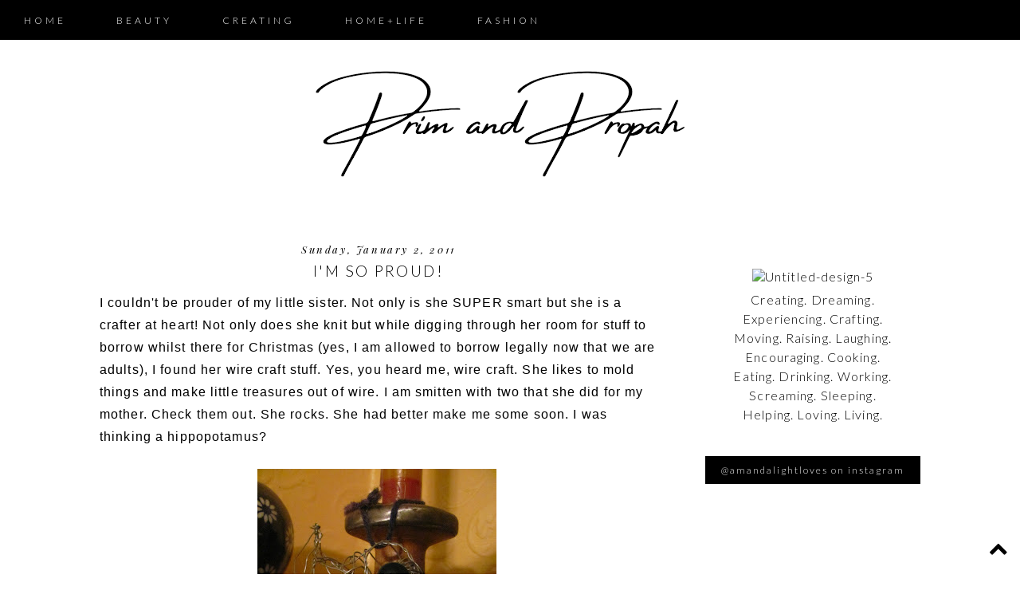

--- FILE ---
content_type: text/html; charset=utf-8
request_url: https://accounts.google.com/o/oauth2/postmessageRelay?parent=https%3A%2F%2Fwww.primandpropah.com&jsh=m%3B%2F_%2Fscs%2Fabc-static%2F_%2Fjs%2Fk%3Dgapi.lb.en.2kN9-TZiXrM.O%2Fd%3D1%2Frs%3DAHpOoo_B4hu0FeWRuWHfxnZ3V0WubwN7Qw%2Fm%3D__features__
body_size: 164
content:
<!DOCTYPE html><html><head><title></title><meta http-equiv="content-type" content="text/html; charset=utf-8"><meta http-equiv="X-UA-Compatible" content="IE=edge"><meta name="viewport" content="width=device-width, initial-scale=1, minimum-scale=1, maximum-scale=1, user-scalable=0"><script src='https://ssl.gstatic.com/accounts/o/2580342461-postmessagerelay.js' nonce="IiaDhQSSW3XFhPPMUIy78A"></script></head><body><script type="text/javascript" src="https://apis.google.com/js/rpc:shindig_random.js?onload=init" nonce="IiaDhQSSW3XFhPPMUIy78A"></script></body></html>

--- FILE ---
content_type: text/html; charset=utf-8
request_url: https://www.google.com/recaptcha/api2/aframe
body_size: 265
content:
<!DOCTYPE HTML><html><head><meta http-equiv="content-type" content="text/html; charset=UTF-8"></head><body><script nonce="Yzhmk1dprIAnN0w9_0zASg">/** Anti-fraud and anti-abuse applications only. See google.com/recaptcha */ try{var clients={'sodar':'https://pagead2.googlesyndication.com/pagead/sodar?'};window.addEventListener("message",function(a){try{if(a.source===window.parent){var b=JSON.parse(a.data);var c=clients[b['id']];if(c){var d=document.createElement('img');d.src=c+b['params']+'&rc='+(localStorage.getItem("rc::a")?sessionStorage.getItem("rc::b"):"");window.document.body.appendChild(d);sessionStorage.setItem("rc::e",parseInt(sessionStorage.getItem("rc::e")||0)+1);localStorage.setItem("rc::h",'1769005947012');}}}catch(b){}});window.parent.postMessage("_grecaptcha_ready", "*");}catch(b){}</script></body></html>